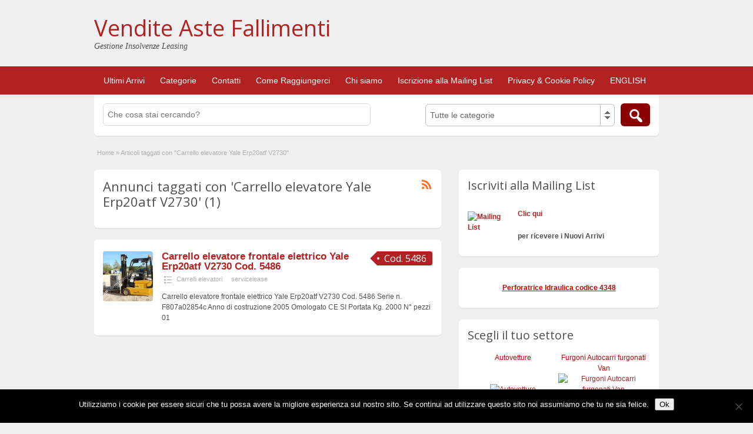

--- FILE ---
content_type: text/html; charset=UTF-8
request_url: https://venditeastefallimenti.com/ad-tag/carrello-elevatore-yale-erp20atf-v2730/
body_size: 13390
content:
<!DOCTYPE html>
<html dir="ltr" lang="it-IT">
<head>
	<meta charset="UTF-8">
	<meta name="viewport" content="width=device-width, initial-scale=1">
	<link rel="profile" href="http://gmpg.org/xfn/11">
	<title>Carrello elevatore Yale Erp20atf V2730 | Vendite Aste Fallimenti</title>

	
		<!-- All in One SEO 4.9.3 - aioseo.com -->
	<meta name="robots" content="max-image-preview:large" />
	<meta name="google-site-verification" content="mnfax_h_x0Jt8Gp3Zgp1wBMzm-L2xgppKcpT6n9r6sc" />
	<meta name="msvalidate.01" content="30D605E7B5CBA47926B90D38A409DAC1" />
	<link rel="canonical" href="https://venditeastefallimenti.com/ad-tag/carrello-elevatore-yale-erp20atf-v2730/" />
	<meta name="generator" content="All in One SEO (AIOSEO) 4.9.3" />
		<!-- All in One SEO -->


            <script data-no-defer="1" data-ezscrex="false" data-cfasync="false" data-pagespeed-no-defer data-cookieconsent="ignore">
                var ctPublicFunctions = {"_ajax_nonce":"8db5577b22","_rest_nonce":"ba6e57c69b","_ajax_url":"\/wp-admin\/admin-ajax.php","_rest_url":"https:\/\/venditeastefallimenti.com\/wp-json\/","data__cookies_type":"none","data__ajax_type":"rest","data__bot_detector_enabled":"1","data__frontend_data_log_enabled":1,"cookiePrefix":"","wprocket_detected":false,"host_url":"venditeastefallimenti.com","text__ee_click_to_select":"Click to select the whole data","text__ee_original_email":"The complete one is","text__ee_got_it":"Got it","text__ee_blocked":"Blocked","text__ee_cannot_connect":"Cannot connect","text__ee_cannot_decode":"Can not decode email. Unknown reason","text__ee_email_decoder":"CleanTalk email decoder","text__ee_wait_for_decoding":"The magic is on the way!","text__ee_decoding_process":"Please wait a few seconds while we decode the contact data."}
            </script>
        
            <script data-no-defer="1" data-ezscrex="false" data-cfasync="false" data-pagespeed-no-defer data-cookieconsent="ignore">
                var ctPublic = {"_ajax_nonce":"8db5577b22","settings__forms__check_internal":"0","settings__forms__check_external":"0","settings__forms__force_protection":0,"settings__forms__search_test":"0","settings__forms__wc_add_to_cart":"0","settings__data__bot_detector_enabled":"1","settings__sfw__anti_crawler":0,"blog_home":"https:\/\/venditeastefallimenti.com\/","pixel__setting":"0","pixel__enabled":false,"pixel__url":null,"data__email_check_before_post":"1","data__email_check_exist_post":0,"data__cookies_type":"none","data__key_is_ok":true,"data__visible_fields_required":true,"wl_brandname":"Anti-Spam by CleanTalk","wl_brandname_short":"CleanTalk","ct_checkjs_key":"4c5b724fced550da952a9f11aa9bd2ec6c7fbf4e6c3bdd1bb6a4346e7c9729a1","emailEncoderPassKey":"4a1c164fbb90f458eb5cf3b1b95ff850","bot_detector_forms_excluded":"W10=","advancedCacheExists":false,"varnishCacheExists":false,"wc_ajax_add_to_cart":false}
            </script>
        
<!-- Google Tag Manager for WordPress by gtm4wp.com -->
<script data-cfasync="false" data-pagespeed-no-defer>
	var gtm4wp_datalayer_name = "dataLayer";
	var dataLayer = dataLayer || [];
</script>
<!-- End Google Tag Manager for WordPress by gtm4wp.com --><link rel='dns-prefetch' href='//fd.cleantalk.org' />
<link rel='dns-prefetch' href='//fonts.googleapis.com' />
<link rel="alternate" type="application/rss+xml" title="Vendite Aste Fallimenti &raquo; Feed" href="https://venditeastefallimenti.com/feed/" />
<link rel="alternate" type="application/rss+xml" title="Vendite Aste Fallimenti &raquo; Feed dei commenti" href="https://venditeastefallimenti.com/comments/feed/" />
<link rel="alternate" type="application/rss+xml" title="Feed Vendite Aste Fallimenti &raquo; Carrello elevatore Yale Erp20atf V2730 Tag" href="https://venditeastefallimenti.com/ad-tag/carrello-elevatore-yale-erp20atf-v2730/feed/" />
<style id='wp-img-auto-sizes-contain-inline-css' type='text/css'>
img:is([sizes=auto i],[sizes^="auto," i]){contain-intrinsic-size:3000px 1500px}
/*# sourceURL=wp-img-auto-sizes-contain-inline-css */
</style>
<style id='wp-emoji-styles-inline-css' type='text/css'>

	img.wp-smiley, img.emoji {
		display: inline !important;
		border: none !important;
		box-shadow: none !important;
		height: 1em !important;
		width: 1em !important;
		margin: 0 0.07em !important;
		vertical-align: -0.1em !important;
		background: none !important;
		padding: 0 !important;
	}
/*# sourceURL=wp-emoji-styles-inline-css */
</style>
<style id='wp-block-library-inline-css' type='text/css'>
:root{--wp-block-synced-color:#7a00df;--wp-block-synced-color--rgb:122,0,223;--wp-bound-block-color:var(--wp-block-synced-color);--wp-editor-canvas-background:#ddd;--wp-admin-theme-color:#007cba;--wp-admin-theme-color--rgb:0,124,186;--wp-admin-theme-color-darker-10:#006ba1;--wp-admin-theme-color-darker-10--rgb:0,107,160.5;--wp-admin-theme-color-darker-20:#005a87;--wp-admin-theme-color-darker-20--rgb:0,90,135;--wp-admin-border-width-focus:2px}@media (min-resolution:192dpi){:root{--wp-admin-border-width-focus:1.5px}}.wp-element-button{cursor:pointer}:root .has-very-light-gray-background-color{background-color:#eee}:root .has-very-dark-gray-background-color{background-color:#313131}:root .has-very-light-gray-color{color:#eee}:root .has-very-dark-gray-color{color:#313131}:root .has-vivid-green-cyan-to-vivid-cyan-blue-gradient-background{background:linear-gradient(135deg,#00d084,#0693e3)}:root .has-purple-crush-gradient-background{background:linear-gradient(135deg,#34e2e4,#4721fb 50%,#ab1dfe)}:root .has-hazy-dawn-gradient-background{background:linear-gradient(135deg,#faaca8,#dad0ec)}:root .has-subdued-olive-gradient-background{background:linear-gradient(135deg,#fafae1,#67a671)}:root .has-atomic-cream-gradient-background{background:linear-gradient(135deg,#fdd79a,#004a59)}:root .has-nightshade-gradient-background{background:linear-gradient(135deg,#330968,#31cdcf)}:root .has-midnight-gradient-background{background:linear-gradient(135deg,#020381,#2874fc)}:root{--wp--preset--font-size--normal:16px;--wp--preset--font-size--huge:42px}.has-regular-font-size{font-size:1em}.has-larger-font-size{font-size:2.625em}.has-normal-font-size{font-size:var(--wp--preset--font-size--normal)}.has-huge-font-size{font-size:var(--wp--preset--font-size--huge)}.has-text-align-center{text-align:center}.has-text-align-left{text-align:left}.has-text-align-right{text-align:right}.has-fit-text{white-space:nowrap!important}#end-resizable-editor-section{display:none}.aligncenter{clear:both}.items-justified-left{justify-content:flex-start}.items-justified-center{justify-content:center}.items-justified-right{justify-content:flex-end}.items-justified-space-between{justify-content:space-between}.screen-reader-text{border:0;clip-path:inset(50%);height:1px;margin:-1px;overflow:hidden;padding:0;position:absolute;width:1px;word-wrap:normal!important}.screen-reader-text:focus{background-color:#ddd;clip-path:none;color:#444;display:block;font-size:1em;height:auto;left:5px;line-height:normal;padding:15px 23px 14px;text-decoration:none;top:5px;width:auto;z-index:100000}html :where(.has-border-color){border-style:solid}html :where([style*=border-top-color]){border-top-style:solid}html :where([style*=border-right-color]){border-right-style:solid}html :where([style*=border-bottom-color]){border-bottom-style:solid}html :where([style*=border-left-color]){border-left-style:solid}html :where([style*=border-width]){border-style:solid}html :where([style*=border-top-width]){border-top-style:solid}html :where([style*=border-right-width]){border-right-style:solid}html :where([style*=border-bottom-width]){border-bottom-style:solid}html :where([style*=border-left-width]){border-left-style:solid}html :where(img[class*=wp-image-]){height:auto;max-width:100%}:where(figure){margin:0 0 1em}html :where(.is-position-sticky){--wp-admin--admin-bar--position-offset:var(--wp-admin--admin-bar--height,0px)}@media screen and (max-width:600px){html :where(.is-position-sticky){--wp-admin--admin-bar--position-offset:0px}}

/*# sourceURL=wp-block-library-inline-css */
</style><style id='global-styles-inline-css' type='text/css'>
:root{--wp--preset--aspect-ratio--square: 1;--wp--preset--aspect-ratio--4-3: 4/3;--wp--preset--aspect-ratio--3-4: 3/4;--wp--preset--aspect-ratio--3-2: 3/2;--wp--preset--aspect-ratio--2-3: 2/3;--wp--preset--aspect-ratio--16-9: 16/9;--wp--preset--aspect-ratio--9-16: 9/16;--wp--preset--color--black: #000000;--wp--preset--color--cyan-bluish-gray: #abb8c3;--wp--preset--color--white: #ffffff;--wp--preset--color--pale-pink: #f78da7;--wp--preset--color--vivid-red: #cf2e2e;--wp--preset--color--luminous-vivid-orange: #ff6900;--wp--preset--color--luminous-vivid-amber: #fcb900;--wp--preset--color--light-green-cyan: #7bdcb5;--wp--preset--color--vivid-green-cyan: #00d084;--wp--preset--color--pale-cyan-blue: #8ed1fc;--wp--preset--color--vivid-cyan-blue: #0693e3;--wp--preset--color--vivid-purple: #9b51e0;--wp--preset--gradient--vivid-cyan-blue-to-vivid-purple: linear-gradient(135deg,rgb(6,147,227) 0%,rgb(155,81,224) 100%);--wp--preset--gradient--light-green-cyan-to-vivid-green-cyan: linear-gradient(135deg,rgb(122,220,180) 0%,rgb(0,208,130) 100%);--wp--preset--gradient--luminous-vivid-amber-to-luminous-vivid-orange: linear-gradient(135deg,rgb(252,185,0) 0%,rgb(255,105,0) 100%);--wp--preset--gradient--luminous-vivid-orange-to-vivid-red: linear-gradient(135deg,rgb(255,105,0) 0%,rgb(207,46,46) 100%);--wp--preset--gradient--very-light-gray-to-cyan-bluish-gray: linear-gradient(135deg,rgb(238,238,238) 0%,rgb(169,184,195) 100%);--wp--preset--gradient--cool-to-warm-spectrum: linear-gradient(135deg,rgb(74,234,220) 0%,rgb(151,120,209) 20%,rgb(207,42,186) 40%,rgb(238,44,130) 60%,rgb(251,105,98) 80%,rgb(254,248,76) 100%);--wp--preset--gradient--blush-light-purple: linear-gradient(135deg,rgb(255,206,236) 0%,rgb(152,150,240) 100%);--wp--preset--gradient--blush-bordeaux: linear-gradient(135deg,rgb(254,205,165) 0%,rgb(254,45,45) 50%,rgb(107,0,62) 100%);--wp--preset--gradient--luminous-dusk: linear-gradient(135deg,rgb(255,203,112) 0%,rgb(199,81,192) 50%,rgb(65,88,208) 100%);--wp--preset--gradient--pale-ocean: linear-gradient(135deg,rgb(255,245,203) 0%,rgb(182,227,212) 50%,rgb(51,167,181) 100%);--wp--preset--gradient--electric-grass: linear-gradient(135deg,rgb(202,248,128) 0%,rgb(113,206,126) 100%);--wp--preset--gradient--midnight: linear-gradient(135deg,rgb(2,3,129) 0%,rgb(40,116,252) 100%);--wp--preset--font-size--small: 13px;--wp--preset--font-size--medium: 20px;--wp--preset--font-size--large: 36px;--wp--preset--font-size--x-large: 42px;--wp--preset--spacing--20: 0.44rem;--wp--preset--spacing--30: 0.67rem;--wp--preset--spacing--40: 1rem;--wp--preset--spacing--50: 1.5rem;--wp--preset--spacing--60: 2.25rem;--wp--preset--spacing--70: 3.38rem;--wp--preset--spacing--80: 5.06rem;--wp--preset--shadow--natural: 6px 6px 9px rgba(0, 0, 0, 0.2);--wp--preset--shadow--deep: 12px 12px 50px rgba(0, 0, 0, 0.4);--wp--preset--shadow--sharp: 6px 6px 0px rgba(0, 0, 0, 0.2);--wp--preset--shadow--outlined: 6px 6px 0px -3px rgb(255, 255, 255), 6px 6px rgb(0, 0, 0);--wp--preset--shadow--crisp: 6px 6px 0px rgb(0, 0, 0);}:where(.is-layout-flex){gap: 0.5em;}:where(.is-layout-grid){gap: 0.5em;}body .is-layout-flex{display: flex;}.is-layout-flex{flex-wrap: wrap;align-items: center;}.is-layout-flex > :is(*, div){margin: 0;}body .is-layout-grid{display: grid;}.is-layout-grid > :is(*, div){margin: 0;}:where(.wp-block-columns.is-layout-flex){gap: 2em;}:where(.wp-block-columns.is-layout-grid){gap: 2em;}:where(.wp-block-post-template.is-layout-flex){gap: 1.25em;}:where(.wp-block-post-template.is-layout-grid){gap: 1.25em;}.has-black-color{color: var(--wp--preset--color--black) !important;}.has-cyan-bluish-gray-color{color: var(--wp--preset--color--cyan-bluish-gray) !important;}.has-white-color{color: var(--wp--preset--color--white) !important;}.has-pale-pink-color{color: var(--wp--preset--color--pale-pink) !important;}.has-vivid-red-color{color: var(--wp--preset--color--vivid-red) !important;}.has-luminous-vivid-orange-color{color: var(--wp--preset--color--luminous-vivid-orange) !important;}.has-luminous-vivid-amber-color{color: var(--wp--preset--color--luminous-vivid-amber) !important;}.has-light-green-cyan-color{color: var(--wp--preset--color--light-green-cyan) !important;}.has-vivid-green-cyan-color{color: var(--wp--preset--color--vivid-green-cyan) !important;}.has-pale-cyan-blue-color{color: var(--wp--preset--color--pale-cyan-blue) !important;}.has-vivid-cyan-blue-color{color: var(--wp--preset--color--vivid-cyan-blue) !important;}.has-vivid-purple-color{color: var(--wp--preset--color--vivid-purple) !important;}.has-black-background-color{background-color: var(--wp--preset--color--black) !important;}.has-cyan-bluish-gray-background-color{background-color: var(--wp--preset--color--cyan-bluish-gray) !important;}.has-white-background-color{background-color: var(--wp--preset--color--white) !important;}.has-pale-pink-background-color{background-color: var(--wp--preset--color--pale-pink) !important;}.has-vivid-red-background-color{background-color: var(--wp--preset--color--vivid-red) !important;}.has-luminous-vivid-orange-background-color{background-color: var(--wp--preset--color--luminous-vivid-orange) !important;}.has-luminous-vivid-amber-background-color{background-color: var(--wp--preset--color--luminous-vivid-amber) !important;}.has-light-green-cyan-background-color{background-color: var(--wp--preset--color--light-green-cyan) !important;}.has-vivid-green-cyan-background-color{background-color: var(--wp--preset--color--vivid-green-cyan) !important;}.has-pale-cyan-blue-background-color{background-color: var(--wp--preset--color--pale-cyan-blue) !important;}.has-vivid-cyan-blue-background-color{background-color: var(--wp--preset--color--vivid-cyan-blue) !important;}.has-vivid-purple-background-color{background-color: var(--wp--preset--color--vivid-purple) !important;}.has-black-border-color{border-color: var(--wp--preset--color--black) !important;}.has-cyan-bluish-gray-border-color{border-color: var(--wp--preset--color--cyan-bluish-gray) !important;}.has-white-border-color{border-color: var(--wp--preset--color--white) !important;}.has-pale-pink-border-color{border-color: var(--wp--preset--color--pale-pink) !important;}.has-vivid-red-border-color{border-color: var(--wp--preset--color--vivid-red) !important;}.has-luminous-vivid-orange-border-color{border-color: var(--wp--preset--color--luminous-vivid-orange) !important;}.has-luminous-vivid-amber-border-color{border-color: var(--wp--preset--color--luminous-vivid-amber) !important;}.has-light-green-cyan-border-color{border-color: var(--wp--preset--color--light-green-cyan) !important;}.has-vivid-green-cyan-border-color{border-color: var(--wp--preset--color--vivid-green-cyan) !important;}.has-pale-cyan-blue-border-color{border-color: var(--wp--preset--color--pale-cyan-blue) !important;}.has-vivid-cyan-blue-border-color{border-color: var(--wp--preset--color--vivid-cyan-blue) !important;}.has-vivid-purple-border-color{border-color: var(--wp--preset--color--vivid-purple) !important;}.has-vivid-cyan-blue-to-vivid-purple-gradient-background{background: var(--wp--preset--gradient--vivid-cyan-blue-to-vivid-purple) !important;}.has-light-green-cyan-to-vivid-green-cyan-gradient-background{background: var(--wp--preset--gradient--light-green-cyan-to-vivid-green-cyan) !important;}.has-luminous-vivid-amber-to-luminous-vivid-orange-gradient-background{background: var(--wp--preset--gradient--luminous-vivid-amber-to-luminous-vivid-orange) !important;}.has-luminous-vivid-orange-to-vivid-red-gradient-background{background: var(--wp--preset--gradient--luminous-vivid-orange-to-vivid-red) !important;}.has-very-light-gray-to-cyan-bluish-gray-gradient-background{background: var(--wp--preset--gradient--very-light-gray-to-cyan-bluish-gray) !important;}.has-cool-to-warm-spectrum-gradient-background{background: var(--wp--preset--gradient--cool-to-warm-spectrum) !important;}.has-blush-light-purple-gradient-background{background: var(--wp--preset--gradient--blush-light-purple) !important;}.has-blush-bordeaux-gradient-background{background: var(--wp--preset--gradient--blush-bordeaux) !important;}.has-luminous-dusk-gradient-background{background: var(--wp--preset--gradient--luminous-dusk) !important;}.has-pale-ocean-gradient-background{background: var(--wp--preset--gradient--pale-ocean) !important;}.has-electric-grass-gradient-background{background: var(--wp--preset--gradient--electric-grass) !important;}.has-midnight-gradient-background{background: var(--wp--preset--gradient--midnight) !important;}.has-small-font-size{font-size: var(--wp--preset--font-size--small) !important;}.has-medium-font-size{font-size: var(--wp--preset--font-size--medium) !important;}.has-large-font-size{font-size: var(--wp--preset--font-size--large) !important;}.has-x-large-font-size{font-size: var(--wp--preset--font-size--x-large) !important;}
/*# sourceURL=global-styles-inline-css */
</style>

<style id='classic-theme-styles-inline-css' type='text/css'>
/*! This file is auto-generated */
.wp-block-button__link{color:#fff;background-color:#32373c;border-radius:9999px;box-shadow:none;text-decoration:none;padding:calc(.667em + 2px) calc(1.333em + 2px);font-size:1.125em}.wp-block-file__button{background:#32373c;color:#fff;text-decoration:none}
/*# sourceURL=/wp-includes/css/classic-themes.min.css */
</style>
<link rel='stylesheet' id='cleantalk-public-css-css' href='https://venditeastefallimenti.com/wp-content/plugins/cleantalk-spam-protect/css/cleantalk-public.min.css?ver=6.71.1_1769472580' type='text/css' media='all' />
<link rel='stylesheet' id='cleantalk-email-decoder-css-css' href='https://venditeastefallimenti.com/wp-content/plugins/cleantalk-spam-protect/css/cleantalk-email-decoder.min.css?ver=6.71.1_1769472580' type='text/css' media='all' />
<link rel='stylesheet' id='contact-form-7-css' href='https://venditeastefallimenti.com/wp-content/plugins/contact-form-7/includes/css/styles.css?ver=6.1.4' type='text/css' media='all' />
<link rel='stylesheet' id='cookie-notice-front-css' href='https://venditeastefallimenti.com/wp-content/plugins/cookie-notice/css/front.min.css?ver=2.5.11' type='text/css' media='all' />
<link rel='stylesheet' id='jquery-ui-style-css' href='https://venditeastefallimenti.com/wp-content/themes/classipress/framework/styles/jquery-ui/jquery-ui.min.css?ver=1.11.2' type='text/css' media='all' />
<link rel='stylesheet' id='at-main-css' href='https://venditeastefallimenti.com/wp-content/themes/classipress/style.css?ver=3.6.1' type='text/css' media='all' />
<link rel='stylesheet' id='at-color-css' href='https://venditeastefallimenti.com/wp-content/themes/classipress/styles/red.css?ver=3.6.1' type='text/css' media='all' />
<link rel='stylesheet' id='dashicons-css' href='https://venditeastefallimenti.com/wp-includes/css/dashicons.min.css?ver=6.9' type='text/css' media='all' />
<link rel='stylesheet' id='open-sans-css' href='https://fonts.googleapis.com/css?family=Open+Sans%3A300italic%2C400italic%2C600italic%2C300%2C400%2C600&#038;subset=latin%2Clatin-ext&#038;display=fallback&#038;ver=6.9' type='text/css' media='all' />
<script type="text/javascript" src="https://venditeastefallimenti.com/wp-content/plugins/cleantalk-spam-protect/js/apbct-public-bundle.min.js?ver=6.71.1_1769472580" id="apbct-public-bundle.min-js-js"></script>
<script type="text/javascript" src="https://fd.cleantalk.org/ct-bot-detector-wrapper.js?ver=6.71.1" id="ct_bot_detector-js" defer="defer" data-wp-strategy="defer"></script>
<script type="text/javascript" id="cookie-notice-front-js-before">
/* <![CDATA[ */
var cnArgs = {"ajaxUrl":"https:\/\/venditeastefallimenti.com\/wp-admin\/admin-ajax.php","nonce":"26cc04cff3","hideEffect":"fade","position":"bottom","onScroll":false,"onScrollOffset":100,"onClick":false,"cookieName":"cookie_notice_accepted","cookieTime":2592000,"cookieTimeRejected":2592000,"globalCookie":false,"redirection":false,"cache":false,"revokeCookies":false,"revokeCookiesOpt":"automatic"};

//# sourceURL=cookie-notice-front-js-before
/* ]]> */
</script>
<script type="text/javascript" src="https://venditeastefallimenti.com/wp-content/plugins/cookie-notice/js/front.min.js?ver=2.5.11" id="cookie-notice-front-js"></script>
<script type="text/javascript" src="https://ajax.googleapis.com/ajax/libs/jquery/1.12.4/jquery.min.js?ver=1.12.4" id="jquery-js"></script>
<script type="text/javascript" src="https://venditeastefallimenti.com/wp-content/themes/classipress/includes/js/tinynav.min.js?ver=1.1" id="tinynav-js"></script>
<script type="text/javascript" src="https://venditeastefallimenti.com/wp-content/themes/classipress/theme-framework/js/footable/jquery.footable.min.js?ver=2.0.3" id="footable-js"></script>
<script type="text/javascript" src="https://venditeastefallimenti.com/wp-content/themes/classipress/includes/js/jquery.selectBox.min.js?ver=1.2.0" id="selectbox-js"></script>
<script type="text/javascript" id="theme-scripts-js-extra">
/* <![CDATA[ */
var classipress_params = {"appTaxTag":"ad_tag","require_images":"1","ad_parent_posting":"yes","ad_currency":"","currency_position":"left","home_url":"https://venditeastefallimenti.com/","ajax_url":"/wp-admin/admin-ajax.php","nonce":"30b266013d","text_processing":"In lavorazione...","text_require_images":"Si prega di caricare almeno un'immagine.","text_before_delete_ad":"Sei sicuro di voler cancellare questo annuncio?","text_mobile_navigation":"Navigazione","loader":"https://venditeastefallimenti.com/wp-content/themes/classipress/images/loader.gif","listing_id":"0"};
//# sourceURL=theme-scripts-js-extra
/* ]]> */
</script>
<script type="text/javascript" src="https://venditeastefallimenti.com/wp-content/themes/classipress/includes/js/theme-scripts.min.js?ver=3.6.1" id="theme-scripts-js"></script>
<link rel="https://api.w.org/" href="https://venditeastefallimenti.com/wp-json/" /><link rel="EditURI" type="application/rsd+xml" title="RSD" href="https://venditeastefallimenti.com/xmlrpc.php?rsd" />
<style type="text/css" id="simple-css-output">.searchfield {width: 50% !important;}</style>
<!-- Google Tag Manager for WordPress by gtm4wp.com -->
<!-- GTM Container placement set to footer -->
<script data-cfasync="false" data-pagespeed-no-defer type="text/javascript">
	var dataLayer_content = {"pagePostType":"ad_listing","pagePostType2":"tax-ad_listing","pageCategory":[]};
	dataLayer.push( dataLayer_content );
</script>
<script data-cfasync="false" data-pagespeed-no-defer type="text/javascript">
(function(w,d,s,l,i){w[l]=w[l]||[];w[l].push({'gtm.start':
new Date().getTime(),event:'gtm.js'});var f=d.getElementsByTagName(s)[0],
j=d.createElement(s),dl=l!='dataLayer'?'&l='+l:'';j.async=true;j.src=
'//www.googletagmanager.com/gtm.js?id='+i+dl;f.parentNode.insertBefore(j,f);
})(window,document,'script','dataLayer','GTM-KN94J9D');
</script>
<!-- End Google Tag Manager for WordPress by gtm4wp.com --><link rel="shortcut icon" href="http://venditeastefallimenti.com//wp-content/uploads/2016/04/favicon.ico" />

	<meta name="generator" content="ClassiPress 3.6.1" />
<link rel="alternate" type="application/rss+xml" title="RSS 2.0" href="https://venditeastefallimenti.com/feed/?post_type=ad_listing">
<meta property="og:type" content="website" />
<meta property="og:locale" content="it_IT" />
<meta property="og:site_name" content="Vendite Aste Fallimenti" />
<meta property="og:image" content="https://venditeastefallimenti.com/wp-content/themes/classipress/images/cp_logo_black.png" />
<meta property="og:url" content="https://venditeastefallimenti.com/ad-tag/carrello-elevatore-yale-erp20atf-v2730/" />
<meta property="og:title" content="Carrello elevatore Yale Erp20atf V2730" />
	<style type="text/css" id="cp-header-css">
			#logo h1 a,
		#logo h1 a:hover,
		#logo .description {
			color: ##666666;
		}
		
	</style>
	
    <style type="text/css">

					body { background: #EFEFEF; }
		
		
		
		
		
					.header_main, .header_main_bg { background: #EFEFEF; }
		
		
		
		
					.footer { background: #313131; }
		
		
		
		
					.footer_main_res { width: 940px; }
			@media screen and (max-width: 860px) {
				.footer_main_res {
					width: 100%;
					overflow: hidden;
				}
				#footer .inner {
					float: left;
					width: 95%;
				}
			}
		
					.footer_main_res div.column { width: 200px; }
			@media screen and (max-width: 860px) {
				.footer_main_res div.column {
					float: left;
					width: 95%;
				}
			}
		
	</style>
</head>

<body class="archive tax-ad_tag term-carrello-elevatore-yale-erp20atf-v2730 term-3791 wp-theme-classipress cookies-not-set">

	
	<div class="container">

		
				
<div class="header">

	<div class="header_top">

		<div class="header_top_res">

			

		</div><!-- /header_top_res -->

	</div><!-- /header_top -->


	<div class="header_main">

		<div class="header_main_bg">

			<div class="header_main_res">

				<div id="logo">

											<h1 class="site-title">
							<a href="https://venditeastefallimenti.com/" title="Vendite Aste Fallimenti" rel="home">
								Vendite Aste Fallimenti							</a>
						</h1>
																<div class="description">Gestione Insolvenze Leasing</div>
					
				</div><!-- /logo -->

				<div class="adblock">
					<script>
function gtag_report_conversion(url) {
  var callback = function () {
    if (typeof(url) != 'undefined') {
      window.location = url;
    }
  };
  gtag('event', 'conversion', {
      'send_to': 'AW-1033750770/nDR-CJb4_vcCEPKR9-wD',
      'event_callback': callback
  });
  return false;
}
</script>				</div><!-- /adblock -->

				<div class="clr"></div>

			</div><!-- /header_main_res -->

		</div><!-- /header_main_bg -->

	</div><!-- /header_main -->


	<div class="header_menu">

		<div class="header_menu_res">

			<ul id="menu-header" class="menu"><li id="menu-item-22684" class="menu-item menu-item-type-custom menu-item-object-custom menu-item-22684"><a href="http://venditeastefallimenti.com//ad-listings/">Ultimi Arrivi</a></li>
<li id="menu-item-9850" class="menu-item menu-item-type-post_type menu-item-object-page menu-item-home menu-item-9850"><a href="https://venditeastefallimenti.com/">Categorie</a></li>
<li id="menu-item-414" class="menu-item menu-item-type-post_type menu-item-object-page menu-item-414"><a href="https://venditeastefallimenti.com/contatti/">Contatti</a></li>
<li id="menu-item-8222" class="menu-item menu-item-type-post_type menu-item-object-page menu-item-8222"><a href="https://venditeastefallimenti.com/come-raggiungerci/">Come Raggiungerci</a></li>
<li id="menu-item-401" class="menu-item menu-item-type-post_type menu-item-object-page menu-item-401"><a href="https://venditeastefallimenti.com/chi-siamo/">Chi siamo</a></li>
<li id="menu-item-18973" class="menu-item menu-item-type-post_type menu-item-object-page menu-item-18973"><a href="https://venditeastefallimenti.com/iscrizione-alla-mailing-list/">Iscrizione alla Mailing List</a></li>
<li id="menu-item-34319" class="menu-item menu-item-type-post_type menu-item-object-page menu-item-34319"><a href="https://venditeastefallimenti.com/privacy-cookie-policy/">Privacy &#038; Cookie Policy</a></li>
<li id="menu-item-3999" class="menu-item menu-item-type-custom menu-item-object-custom menu-item-3999"><a href="http://www.bankruptcyauctionsales.com/">ENGLISH</a></li>
</ul>
			<a></a>

			<div class="clr"></div>

		</div><!-- /header_menu_res -->

	</div><!-- /header_menu -->

</div><!-- /header -->
		
		

	<div id="search-bar">

		<div class="searchblock_out">

			<div class="searchblock">

				<form action="https://venditeastefallimenti.com/" method="get" id="searchform" class="form_search">

					<div class="searchfield">

						<input name="s" type="text" id="s" tabindex="1" class="editbox_search" style="" value="" placeholder="Che cosa stai cercando?" />

					</div>

					<div class="searchbutcat">

						<button class="dashicons-before btn-topsearch" type="submit" tabindex="3" title="Ricerca annunci" id="go" value="search" name="sa"></button>

						<select  name='scat' id='scat' class='searchbar' tabindex="2">
	<option value='0' selected='selected'>Tutte le categorie</option>
	<option class="level-0" value="8">Ambulanze&nbsp;&nbsp;(0)</option>
	<option class="level-0" value="9">Arredi Negozi e Macchine per ufficio&nbsp;&nbsp;(38)</option>
	<option class="level-0" value="3927">Attrezzatura officina meccanica&nbsp;&nbsp;(22)</option>
	<option class="level-0" value="3926">Attrezzature da palestra&nbsp;&nbsp;(21)</option>
	<option class="level-0" value="10">Attrezzature per panifici e ristorazione&nbsp;&nbsp;(285)</option>
	<option class="level-0" value="1063">Auto funebri&nbsp;&nbsp;(1)</option>
	<option class="level-0" value="11">Autobetoniere e Macchine per calcestruzzo&nbsp;&nbsp;(1)</option>
	<option class="level-0" value="12">Autocarri cassonati leggeri&nbsp;&nbsp;(49)</option>
	<option class="level-0" value="13">Autocarri pesanti&nbsp;&nbsp;(64)</option>
	<option class="level-0" value="14">Autoscale e Piattaforme aeree&nbsp;&nbsp;(4)</option>
	<option class="level-0" value="42">Autovetture&nbsp;&nbsp;(53)</option>
	<option class="level-0" value="16">Bighe e Rimorchi biga&nbsp;&nbsp;(26)</option>
	<option class="level-0" value="17">Bisarche&nbsp;&nbsp;(3)</option>
	<option class="level-0" value="18">Camper&nbsp;&nbsp;(0)</option>
	<option class="level-0" value="19">Carrelli elevatori&nbsp;&nbsp;(15)</option>
	<option class="level-0" value="20">Carri negozio&nbsp;&nbsp;(0)</option>
	<option class="level-0" value="21">Casse mobili&nbsp;&nbsp;(4)</option>
	<option class="level-0" value="22">Cisterne&nbsp;&nbsp;(5)</option>
	<option class="level-0" value="23">Elettromedicali&nbsp;&nbsp;(9)</option>
	<option class="level-0" value="24">Frigoriferi Refrigerati Coibentati&nbsp;&nbsp;(44)</option>
	<option class="level-0" value="25">Furgoni Autocarri furgonati Van&nbsp;&nbsp;(65)</option>
	<option class="level-0" value="26">Imbarcazioni&nbsp;&nbsp;(0)</option>
	<option class="level-0" value="3925">Macchinari lavorazione ferro, legno e plastiche&nbsp;&nbsp;(31)</option>
	<option class="level-0" value="27">Macchinari vari&nbsp;&nbsp;(17)</option>
	<option class="level-0" value="28">Macchine agricole&nbsp;&nbsp;(50)</option>
	<option class="level-0" value="29">Macchine da cantiere e Attrezzature per edilizia&nbsp;&nbsp;(128)</option>
	<option class="level-0" value="3928">Macchine lavorazione tessile, calzature e lavanderia&nbsp;&nbsp;(10)</option>
	<option class="level-0" value="30">Macchine movimento terra&nbsp;&nbsp;(35)</option>
	<option class="level-0" value="31">Motori e Parti di ricambio&nbsp;&nbsp;(0)</option>
	<option class="level-0" value="32">Pullman&nbsp;&nbsp;(22)</option>
	<option class="level-0" value="33">Rimorchi&nbsp;&nbsp;(10)</option>
	<option class="level-0" value="34">Scooter Ciclomotori e Ciclomotori a tre ruote&nbsp;&nbsp;(11)</option>
	<option class="level-0" value="35">Semirimorchi&nbsp;&nbsp;(25)</option>
	<option class="level-0" value="36">Trasporti speciali&nbsp;&nbsp;(1)</option>
	<option class="level-0" value="37">Trattamento rifiuti&nbsp;&nbsp;(68)</option>
	<option class="level-0" value="1418">Trattamento rottami ferrosi&nbsp;&nbsp;(13)</option>
	<option class="level-0" value="38">Trattori Stradali&nbsp;&nbsp;(19)</option>
	<option class="level-0" value="39">Veicoli Incidentati o con Parti mancanti&nbsp;&nbsp;(6)</option>
	<option class="level-0" value="40">Veicoli trasporto animali vivi&nbsp;&nbsp;(9)</option>
	<option class="level-0" value="41">Vele pubblicitarie&nbsp;&nbsp;(0)</option>
</select>

					</div>

				</form>

			</div> <!-- /searchblock -->

		</div> <!-- /searchblock_out -->

	</div> <!-- /search-bar -->


		

<div class="content">

	<div class="content_botbg">

		<div class="content_res">

			<div id="breadcrumb"><div id="crumbs">
		<div class="breadcrumb-trail breadcrumbs" itemprop="breadcrumb"><span class="trail-begin"><a href="https://venditeastefallimenti.com" title="Vendite Aste Fallimenti" rel="home">Home</a></span>
			 <span class="sep">&raquo;</span> <span class="trail-end">Articoli taggati con "Carrello elevatore Yale Erp20atf V2730"</span>
		</div></div></div>

			<!-- left block -->
			<div class="content_left">

				
				<div class="shadowblock_out">

					<div class="shadowblock">

						<div id="catrss" class="catrss"><a class="dashicons-before catrss" href="https://venditeastefallimenti.com/ad-tag/carrello-elevatore-yale-erp20atf-v2730/feed/" title="http://Carrello%20elevatore%20Yale%20Erp20atf%20V2730%20RSS%20Feed"></a></div>
						<h1 class="single dotted">Annunci taggati con 'Carrello elevatore Yale Erp20atf V2730' (1)</h1>

					</div><!-- /shadowblock -->

				</div><!-- /shadowblock_out -->


				


	
		
		
<div class="post-block-out ">

	<div class="post-block">

		<div class="post-left">

			<a href="https://venditeastefallimenti.com/veicoli-e-macchinari/carrello-elevatore-frontale-elettrico-yale-erp20atf-v2730-cod-5486/" title="Carrello elevatore frontale elettrico Yale Erp20atf V2730 Cod. 5486" class="preview" data-rel="https://venditeastefallimenti.com/wp-content/uploads/2021/11/Carrello-elevatore-Yale-V2730-Cod.-5486-Vendite-Aste-Giudiziarie-Fallimenti-01.jpg"><img width="250" height="250" src="https://venditeastefallimenti.com/wp-content/uploads/2021/11/Carrello-elevatore-Yale-V2730-Cod.-5486-Vendite-Aste-Giudiziarie-Fallimenti-01-250x250.jpg" class="attachment-ad-medium size-ad-medium" alt="" decoding="async" fetchpriority="high" srcset="https://venditeastefallimenti.com/wp-content/uploads/2021/11/Carrello-elevatore-Yale-V2730-Cod.-5486-Vendite-Aste-Giudiziarie-Fallimenti-01-250x250.jpg 250w, https://venditeastefallimenti.com/wp-content/uploads/2021/11/Carrello-elevatore-Yale-V2730-Cod.-5486-Vendite-Aste-Giudiziarie-Fallimenti-01-50x50.jpg 50w, https://venditeastefallimenti.com/wp-content/uploads/2021/11/Carrello-elevatore-Yale-V2730-Cod.-5486-Vendite-Aste-Giudiziarie-Fallimenti-01-75x75.jpg 75w, https://venditeastefallimenti.com/wp-content/uploads/2021/11/Carrello-elevatore-Yale-V2730-Cod.-5486-Vendite-Aste-Giudiziarie-Fallimenti-01-100x100.jpg 100w" sizes="(max-width: 250px) 100vw, 250px" /></a>
		</div>

		<div class="post-right full">

			
	<div class="tags price-wrap">
		<span class="tag-head"><p class="post-price">Cod. 5486</p></span>
	</div>


			<h3><a href="https://venditeastefallimenti.com/veicoli-e-macchinari/carrello-elevatore-frontale-elettrico-yale-erp20atf-v2730-cod-5486/">Carrello elevatore frontale elettrico Yale Erp20atf V2730 Cod. 5486</a></h3>

			<div class="clr"></div>

				<p class="post-meta">
		<span class="dashicons-before folder"><a href="https://venditeastefallimenti.com/ad-category/carrelli-elevatori/" rel="tag">Carrelli elevatori</a></span> <span class="dashicons-before owner"><a href="https://venditeastefallimenti.com/author/servicelease/" title="Articoli scritti da servicelease" rel="author">servicelease</a></span>
	</p>

			<div class="clr"></div>

			
			<p class="post-desc">Carrello elevatore frontale elettrico Yale Erp20atf V2730 Cod. 5486 Serie n. F807a02854c Anno di costruzione 2005 Omologato CE SI Portata Kg. 2000 N° pezzi 01</p>

			
			<div class="clr"></div>

		</div>

		<div class="clr"></div>

	</div><!-- /post-block -->

</div><!-- /post-block-out -->

		
	
	




			</div><!-- /content_left -->


			
<div class="content_right">


	
	
	<div class="shadowblock_out widget_text" id="text-9"><div class="shadowblock"><h2 class="dotted">Iscriviti alla Mailing List</h2>			<div class="textwidget"><h4><a href="http://venditeastefallimenti.com//iscrizione-alla-mailing-list"><img class="wp-image-18976 alignleft" src="http://venditeastefallimenti.com//wp-content/uploads/2016/06/Mailing-List.png" alt="Mailing List" width="73" height="53" /></a><a href="http://venditeastefallimenti.com//iscrizione-alla-mailing-list">Clic qui</a></h4>
<h4>per ricevere i Nuovi Arrivi</h4></div>
		</div><!-- /shadowblock --></div><!-- /shadowblock_out --><div class="shadowblock_out widget_text" id="text-24"><div class="shadowblock">			<div class="textwidget"><h4 style="text-align: center;"><span style="text-decoration: underline;"><a href="http://venditeastefallimenti.com//veicoli-e-macchinari/Perforatrice-Idraulica-N-C-B-Fd-2500-Cod.-4348"><span style="color: #cc0000; text-decoration: underline;">Perforatrice Idraulica codice 4348</span></a></span></h4>
<a href="http://venditeastefallimenti.com//veicoli-e-macchinari/Perforatrice-Idraulica-N-C-B-Fd-2500-Cod.-4348"><img class="wp-image-18241 aligncenter" src=" http://venditeastefallimenti.com/wp-content/uploads/2018/06/Perforatrice-Idraulica-Cod.-4348-Vendite-Aste-Giudiziarie-Fallimenti-03.jpg" alt="" width="228" height="171" /></a>
</div>
		</div><!-- /shadowblock --></div><!-- /shadowblock_out --><div class="shadowblock_out widget_text" id="text-2"><div class="shadowblock"><h2 class="dotted">Scegli il tuo settore</h2>			<div class="textwidget"><table width="308" cellspacing="2" cellpadding="2">
<tbody>
<tr>
<td style="text-align: center;" width="154"><span style="color: #cc0000;"><a style="color: #cc0000;" href="http://venditeastefallimenti.com//ad-category/autovetture">Autovetture</a></span></td>
<td style="text-align: center;"><span style="color: #cc0000;"><a style="color: #cc0000;" href="http://venditeastefallimenti.com//ad-category/furgoni-autocarri-furgonati-van">Furgoni Autocarri furgonati Van</a></span></td>
</tr>
<tr>
<td align="center" valign="middle"><a href="http://venditeastefallimenti.com//ad-category/autovetture"><img class=" wp-image-9687" src="http://venditeastefallimenti.com//wp-content/uploads/2017/05/Autovetture.jpg" alt="Autovetture" width="124" height="62" /></a></td>
<td align="center" valign="middle"><a href="http://venditeastefallimenti.com//ad-category/furgoni-autocarri-furgonati-van"><img class="alignnone size-full wp-image-24993" src="http://venditeastefallimenti.com/wp-content/uploads/2017/05/Furgoni-Autocarri-furgonati-Van.jpg" alt="Furgoni Autocarri furgonati Van" width="127" height="80" /></a></td>
</tr>
<tr>
<td height="10"></td>
<td></td>
</tr>
<tr>
<td style="text-align: center;" width="154"><span style="color: #cc0000;"><a style="color: #cc0000;" href="http://venditeastefallimenti.com//ad-category/frigoriferi-refrigerati-coibentati">Frigoriferi Refrigerati Coibentati</a></span></td>
<td style="text-align: center;"><span style="color: #cc0000;"><a style="color: #cc0000;" href="http://venditeastefallimenti.com//ad-category/autocarri-cassonati-leggeri">Autocarri cassonati leggeri</a></span></td>
</tr>
<tr>
<td align="center" valign="middle"><a href="http://venditeastefallimenti.com//ad-category/frigoriferi-refrigerati-coibentati"><img class="alignnone wp-image-9690" src="http://venditeastefallimenti.com//wp-content/uploads/2017/05/Frigoriferi-Refrigerati-Coibentati.jpg" alt="Frigoriferi Refrigerati Coibentati" width="119" height="74" /></a></td>
<td align="center" valign="middle"><a href="http://venditeastefallimenti.com//ad-category/autocarri-cassonati-leggeri"><img class="alignnone size-full wp-image-24980" src="http://venditeastefallimenti.com/wp-content/uploads/2017/05/Autocarri-cassonati-leggeri.jpg" alt="" width="130" height="69" /></a></td>
</tr>
<tr>
<td height="10"></td>
<td></td>
</tr>
<tr>
<td style="text-align: center;" width="154"><span style="color: #cc0000;"><a style="color: #cc0000;" href="http://venditeastefallimenti.com//ad-category/autocarri-pesanti">Autocarri pesanti</a></span></td>
<td style="text-align: center;"><span style="color: #cc0000;"><a style="color: #cc0000;" href="http://venditeastefallimenti.com//ad-category/bighe-e-rimorchi-biga">Bighe e Rimorchi biga</a></span></td>
</tr>
<tr>
<td align="center" valign="middle"><a href="http://venditeastefallimenti.com//ad-category/autocarri-pesanti"><img class="alignnone wp-image-9696" src="http://venditeastefallimenti.com/wp-content/uploads/2022/05/mezzi_pesanti.jpg" alt="Autocarri pesanti" width="95" height="85" /></a></td>
<td align="center" valign="middle"><a href="http://venditeastefallimenti.com//ad-category/bighe-e-rimorchi-biga"><img class="alignnone size-full wp-image-9697" src="http://venditeastefallimenti.com//wp-content/uploads/2017/05/Bighe-e-Rimorchi-biga.jpg" alt="Bighe e Rimorchi biga" width="130" height="57" /></a></td>
</tr>
<tr>
<td height="10"></td>
<td></td>
</tr>
<tr>
<td style="text-align: center;" width="154"><span style="color: #cc0000;"><a style="color: #cc0000;" href="http://venditeastefallimenti.com//ad-category/bisarche">Bisarche</a></span></td>
<td style="text-align: center;"><span style="color: #cc0000;"><a style="color: #cc0000;" href="http://venditeastefallimenti.com//ad-category/trattori-stradali">Trattori Stradali</a></span></td>
</tr>
<tr>
<td align="center" valign="middle"><a href="http://venditeastefallimenti.com//ad-category/bisarche"><img class="alignnone wp-image-9698" src="http://venditeastefallimenti.com//wp-content/uploads/2017/05/Bisarche.jpg" alt="Bisarche" width="132" height="54" /></a></td>
<td align="center" valign="middle"><a href="http://venditeastefallimenti.com//ad-category/trattori-stradali"><img class="alignnone wp-image-9699" src="http://venditeastefallimenti.com//wp-content/uploads/2017/05/Trattori-stradali.jpg" alt="Trattori stradali" width="102" height="79" /></a></td>
</tr>
<tr>
<td height="10"></td>
<td></td>
</tr>
<tr>
<td style="text-align: center;" width="154"><span style="color: #cc0000;"><a style="color: #cc0000;" href="http://venditeastefallimenti.com//ad-category/semirimorchi">Semirimorchi</a></span></td>
<td style="text-align: center;"><span style="color: #cc0000;"><a style="color: #cc0000;" href="http://venditeastefallimenti.com//ad-category/rimorchi">Rimorchi</a></span></td>
</tr>
<tr>
<td align="center" valign="middle"><a href="http://venditeastefallimenti.com//ad-category/semirimorchi"><img class="alignnone wp-image-9701" src="http://venditeastefallimenti.com//wp-content/uploads/2017/05/Semirimorchi.jpg" alt="Semirimorchi" width="120" height="60" /></a></td>
<td align="center" valign="middle"><a href="http://venditeastefallimenti.com//ad-category/rimorchi"><img class="alignnone wp-image-9702" src="http://venditeastefallimenti.com//wp-content/uploads/2017/05/Rimorchi.jpg" alt="Rimorchi" width="136" height="57" /></a></td>
</tr>
<tr>
<td height="10"></td>
<td></td>
</tr>
<tr>
<td style="text-align: center;" width="154"><span style="color: #cc0000;"><a style="color: #cc0000;" href="http://venditeastefallimenti.com//ad-category/casse-mobili">Casse mobili</a></span></td>
<td style="text-align: center;"><span style="color: #cc0000;"><a style="color: #cc0000;" href="http://venditeastefallimenti.com//ad-category/pullman">Pullman</a></span></td>
</tr>
<tr>
<td align="center" valign="middle"><a href="http://venditeastefallimenti.com//ad-category/casse-mobili"><img class="alignnone size-full wp-image-9704" src="http://venditeastefallimenti.com//wp-content/uploads/2017/05/Casse-mobili.jpg" alt="Casse mobili" width="105" height="75" /></a></td>
<td align="center" valign="middle"><a href="http://venditeastefallimenti.com//ad-category/pullman"><img class="alignnone size-full wp-image-9705" src="http://venditeastefallimenti.com//wp-content/uploads/2017/05/Pullman.jpg" alt="Pullman" width="83" height="75" /></a></td>
</tr>
<tr>
<td height="10"></td>
<td></td>
</tr>
<tr>
<td style="text-align: center;" width="154"><span style="color: #cc0000;"><a style="color: #cc0000;" href="http://venditeastefallimenti.com//ad-category/autobetoniere-e-macchine-per-calcestruzzo">Autobetoniere e Macchine per calcestruzzo</a></span></td>
<td style="text-align: center;"><span style="color: #cc0000;"><a style="color: #cc0000;" href="http://venditeastefallimenti.com//ad-category/macchine-da-cantiere-e-attrezzature-per-edilizia/">Macchine da cantiere e Attrezzature per edilizia</a></span></td>
</tr>
<tr>
<td align="center" valign="middle"><a href="http://venditeastefallimenti.com//ad-category/autobetoniere-e-macchine-per-calcestruzzo"><img class="alignnone size-full wp-image-25011" src="http://venditeastefallimenti.com/wp-content/uploads/2015/06/Autobetoniere-e-Macchine-per-calcestruzzo.jpg" alt="Autobetoniere e Macchine per calcestruzzo" width="130" height="62" /></a></td>
<td align="center" valign="middle"><a href="http://venditeastefallimenti.com//ad-category/macchine-da-cantiere-e-attrezzature-per-edilizia/"><img class="alignnone wp-image-9707 size-full" src="http://venditeastefallimenti.com//wp-content/uploads/2017/05/Macchine-da-cantiere.jpg" alt="Macchine da cantiere e attrezzature per Edilizia" width="103" height="90" /></a></td>
</tr>
<tr>
<td height="10"></td>
<td></td>
</tr>
<tr>
<td style="text-align: center;" width="154"><span style="color: #cc0000;"><a style="color: #cc0000;" href="http://venditeastefallimenti.com//ad-category/macchine-movimento-terra">Macchine movimento terra</a></span></td>
<td style="text-align: center;"><span style="color: #cc0000;"><a style="color: #cc0000;" href="http://venditeastefallimenti.com//ad-category/macchine-agricole">Macchine agricole</a></span></td>
</tr>
<tr>
<td align="center" valign="middle"><a href="http://venditeastefallimenti.com//ad-category/macchine-movimento-terra"><img class="alignnone size-full wp-image-9708" src="http://venditeastefallimenti.com//wp-content/uploads/2017/05/Macchine-Movimento-Terra.gif" alt="Macchine Movimento Terra" width="120" height="70" /></a></td>
<td align="center" valign="middle"><a href="http://venditeastefallimenti.com//ad-category/macchine-agricole"><img class="alignnone wp-image-9709" src="http://venditeastefallimenti.com//wp-content/uploads/2017/05/Macchine-Agricole.jpg" alt="Macchine Agricole" width="119" height="82" /></a></td>
</tr>
<tr>
<td height="10"></td>
<td></td>
</tr>
<tr>
<td style="text-align: center;" width="154"><span style="color: #cc0000;"><a style="color: #cc0000;" href="http://venditeastefallimenti.com//ad-category/trasporti-speciali">Trasporti speciali</a></span></td>
<td style="text-align: center;"><span style="color: #cc0000;"><a style="color: #cc0000;" href="http://venditeastefallimenti.com//ad-category/cisterne">Cisterne</a></span></td>
</tr>
<tr>
<td align="center" valign="middle"><a href="http://venditeastefallimenti.com//ad-category/trasporti-speciali"><img class="alignnone wp-image-9710" src="http://venditeastefallimenti.com//wp-content/uploads/2017/05/Trasporti-Speciali.jpg" alt="Trasporti Speciali" width="108" height="80" /></a></td>
<td align="center" valign="middle"><a href="http://venditeastefallimenti.com//ad-category/cisterne"><img class="alignnone size-full wp-image-9711" src="http://venditeastefallimenti.com//wp-content/uploads/2017/05/Cisterne.jpg" alt="Cisterne" width="130" height="75" /></a></td>
</tr>
<tr>
<td height="10"></td>
<td></td>
</tr>
<tr>
<td style="text-align: center;" width="154"><span style="color: #cc0000;"><a style="color: #cc0000;" href="http://venditeastefallimenti.com//ad-category/carri-negozio">Carri negozio</a></span></td>
<td style="text-align: center;"><span style="color: #cc0000;"><a style="color: #cc0000;" href="http://venditeastefallimenti.com//ad-category/autoscale-e-piattaforme-aeree">Autoscale e Piattaforme aeree</a></span></td>
</tr>
<tr>
<td align="center" valign="middle"><a href="http://venditeastefallimenti.com//ad-category/carri-negozio"><img class="alignnone wp-image-9712" src="http://venditeastefallimenti.com//wp-content/uploads/2017/05/Carri-negozio.jpg" alt="Carri negozio" width="134" height="64" /></a></td>
<td align="center" valign="middle"><a href="http://venditeastefallimenti.com//ad-category/autoscale-e-piattaforme-aeree"><img class="alignnone size-full wp-image-9713" src="http://venditeastefallimenti.com//wp-content/uploads/2017/05/Autoscale-e-Piattaforme-aeree.jpg" alt="Autoscale e Piattaforme aeree" width="80" height="100" /></a></td>
</tr>
<tr>
<td height="10"></td>
<td></td>
</tr>
<tr>
<td style="text-align: center;" width="154"><span style="color: #cc0000;"><a style="color: #cc0000;" href="http://venditeastefallimenti.com//ad-category/veicoli-trasporto-animali-vivi">Veicoli trasporto animali vivi</a></span></td>
<td style="text-align: center;"><span style="color: #cc0000;"><a style="color: #cc0000;" href="http://venditeastefallimenti.com//ad-category/trattamento-rifiuti">Trattamento rifiuti</a></span></td>
</tr>
<tr>
<td align="center" valign="middle"><a href="http://venditeastefallimenti.com//ad-category/veicoli-trasporto-animali-vivi"><img class="alignnone size-full wp-image-25012" src="http://venditeastefallimenti.com/wp-content/uploads/2015/06/Veicoli-trasporto-animali-vivi.jpg" alt="Veicoli trasporto animali vivi" width="105" height="90" /></a></td>
<td align="center" valign="middle"><a href="http://venditeastefallimenti.com//ad-category/trattamento-rifiuti"><img class="alignnone size-full wp-image-24975" src="http://venditeastefallimenti.com/wp-content/uploads/2017/05/Trattamento-Rifiuti-Old.jpg" alt="Trattamento Rifiuti" width="119" height="90" /></a></td>
</tr>
<tr>
<td height="10"></td>
<td></td>
</tr>
<tr>
<td style="text-align: center;" width="154"><span style="color: #cc0000;"><a style="color: #cc0000;" href="http://venditeastefallimenti.com//ad-category/trattamento-rottami-ferrosi/">Trattamento rottami ferrosi</a></span></td>
<td style="text-align: center;"><a style="color: #cc0000;" href="http://venditeastefallimenti.com//ad-category/ambulanze">Ambulanze</a></td>
</tr>
<tr>
<td align="center" valign="middle"><a href="http://venditeastefallimenti.com//ad-category/trattamento-rottami-ferrosi/"><img class="alignnone size-full wp-image-25014" src="http://venditeastefallimenti.com/wp-content/uploads/2015/06/Trattamento-rottami-ferrosi-1.jpg" alt="Trattamento rottami ferrosi" width="85" height="85" /></a></td>
<td align="center" valign="middle"><a href="http://venditeastefallimenti.com//ad-category/ambulanze"><img class="alignnone size-full wp-image-9716" src="http://venditeastefallimenti.com//wp-content/uploads/2017/05/Ambulanze.jpg" alt="Ambulanze" width="119" height="90" /></a></td>
</tr>
<tr>
<td height="10"></td>
<td></td>
</tr>
<tr>
<td style="text-align: center;" width="154"><a style="color: #cc0000;" href="http://venditeastefallimenti.com//ad-category/camper">Camper</a></td>
<td style="text-align: center;"><a style="color: #cc0000;" href="http://venditeastefallimenti.com//ad-category/vele-pubblicitarie">Vele pubblicitarie</a></td>
</tr>
<tr>
<td align="center" valign="middle"><a href="http://venditeastefallimenti.com//ad-category/camper"><img class="alignnone size-full wp-image-25016" src="http://venditeastefallimenti.com/wp-content/uploads/2015/06/Camper-1.jpg" alt="Camper" width="110" height="84" /></a></td>
<td align="center" valign="middle"><a href="http://venditeastefallimenti.com//ad-category/vele-pubblicitarie"><img class="alignnone wp-image-9718" src="http://venditeastefallimenti.com//wp-content/uploads/2017/05/Vele-pubblicitarie.jpg" alt="Vele pubblicitarie" width="118" height="69" /></a></td>
</tr>
<tr>
<td height="10"></td>
<td></td>
</tr>
<tr>
<td style="text-align: center;" width="154"><a style="color: #cc0000;" href="http://venditeastefallimenti.com//ad-category/auto-funebri">Auto funebri</a></td>
<td style="text-align: center;"><a style="color: #cc0000;" href="http://venditeastefallimenti.com//ad-category/veicoli-incidentati-o-con-parti-mancanti">Veicoli Incidentati o con Parti mancanti</a></td>
</tr>
<tr>
<td align="center" valign="middle"><a href="http://venditeastefallimenti.com//ad-category/auto-funebri"><img class="size-full wp-image-12506" src="http://venditeastefallimenti.com//wp-content/uploads/2017/05/Carri-funebri.jpg" alt="Carri funebri" width="130" height="69" /></a></td>
<td align="center" valign="middle"><a href="http://venditeastefallimenti.com//ad-category/veicoli-incidentati-o-con-parti-mancanti"><img class="alignnone size-full wp-image-25023" src="http://venditeastefallimenti.com/wp-content/uploads/2015/06/Veicoli-Incidentati-o-con-Parti-mancanti.jpg" alt="Veicoli Incidentati o con Parti mancanti" width="115" height="90" /></a></td>
</tr>
<tr>
<td height="10"></td>
<td></td>
</tr>
<tr>
<td style="text-align: center;" width="154"><a style="color: #cc0000;" href="http://venditeastefallimenti.com//ad-category/motori-e-parti-di-ricambio">Motori e Parti di ricambio</a></td>
<td style="text-align: center;"><a style="color: #cc0000;" href="http://venditeastefallimenti.com//ad-category/carrelli-elevatori">Carrelli elevatori</a></td>
</tr>
<tr>
<td align="center" valign="middle"><a href="http://venditeastefallimenti.com//ad-category/motori-e-parti-di-ricambio"><img class="alignnone size-full wp-image-9721" src="http://venditeastefallimenti.com//wp-content/uploads/2017/05/Motori-e-Parti-di-ricambio.jpg" alt="Motori e Parti di ricambio" width="112" height="90" /></a></td>
<td align="center" valign="middle"><a href="http://venditeastefallimenti.com//ad-category/carrelli-elevatori"><img class="alignnone size-full wp-image-9722" src="http://venditeastefallimenti.com//wp-content/uploads/2017/05/Carrelli-Elevatori.gif" alt="Carrelli Elevatori" width="124" height="90" /></a></td>
</tr>
<tr>
<td height="10"></td>
<td></td>
</tr>
<tr>
<td style="text-align: center;" width="154"><a style="color: #cc0000;" href="http://venditeastefallimenti.com//ad-category/macchinari">Macchinari</a></td>
<td style="text-align: center;"><a style="color: #cc0000;" href="http://venditeastefallimenti.com//ad-category/attrezzature-per-panifici-e-ristorazione/">Attrezzature per Panifici e Ristorazione</a></td>
</tr>
<tr>
<td align="center" valign="middle"><a href="http://venditeastefallimenti.com//ad-category/macchinari"><img class="alignnone size-full wp-image-25018" src="http://venditeastefallimenti.com/wp-content/uploads/2015/06/Macchinari.jpg" alt="Macchinari" width="124" height="90" /></a></td>
<td align="center" valign="middle"><a href="http://venditeastefallimenti.com//ad-category/attrezzature-per-panifici-e-ristorazione/"><img class="alignnone size-full wp-image-25020" src="http://venditeastefallimenti.com/wp-content/uploads/2015/06/Attrezzature-per-panifici.jpg" alt="Attrezzature per panifici" width="137" height="80" /></a></td>
</tr>
<tr>
<td height="10"></td>
<td></td>
</tr>
<tr>
<td style="text-align: center;" width="154"><a style="color: #cc0000;" href="http://venditeastefallimenti.com//ad-category/arredi-negozi-e-macchine-per-ufficio">Arredi Negozi e Macchine per ufficio</a></td>
<td style="text-align: center;"><a style="color: #cc0000;" href="http://venditeastefallimenti.com//ad-category/imbarcazioni">Imbarcazioni</a></td>
</tr>
<tr>
<td align="center" valign="middle"><a href="http://venditeastefallimenti.com//ad-category/arredi-negozi-e-macchine-per-ufficio"><img class="alignnone size-full wp-image-9725" src="https://venditeastefallimenti.com/wp-content/uploads/2015/06/Arredamenti-e-Macchine-per-ufficio.jpg" alt="Arredi Negozi e Macchine per ufficio" width="101" height="100" /></a></td>
<td align="center" valign="middle"><a href="http://venditeastefallimenti.com//ad-category/imbarcazioni"><img class="alignnone wp-image-9727" src="http://venditeastefallimenti.com//wp-content/uploads/2017/05/Imbarcazioni.jpg" alt="Imbarcazioni" width="123" height="58" /></a></td>
</tr>
<tr>
<td></td>
<td></td>
</tr>
<tr>
<td style="text-align: center;" width="154"><a style="color: #cc0000;" href="http://venditeastefallimenti.com//ad-category/scooter-ciclomotori-e-ciclomotori-a-tre-ruote">Scooter Ciclomotori e Ciclomotori a tre ruote</a></td>
<td style="text-align: center;"><a style="color: #cc0000;" href="http://venditeastefallimenti.com//ad-category/elettromedicali">Elettromedicali</a></td>
</tr>
<tr>
<td align="center" valign="middle"><a href="http://venditeastefallimenti.com//ad-category/scooter-ciclomotori-e-ciclomotori-a-tre-ruote"><img class="alignnone size-full wp-image-9728" src="http://venditeastefallimenti.com//wp-content/uploads/2017/05/Scooter.jpg" alt="Scooter" width="92" height="90" /></a></td>
<td align="center" valign="middle"><a href="http://venditeastefallimenti.com//ad-category/elettromedicali"><img class="alignnone wp-image-9729" src="http://venditeastefallimenti.com//wp-content/uploads/2017/05/Elettromedicali.jpg" alt="Elettromedicali" width="91" height="93" /></a></td>
</tr>
<tr>
<td></td>
<td></td>
</tr>
</tbody>
</table></div>
		</div><!-- /shadowblock --></div><!-- /shadowblock_out -->
	
</div><!-- /content_right -->


			<div class="clr"></div>

		</div><!-- /content_res -->

	</div><!-- /content_botbg -->

</div><!-- /content -->

				
<div class="footer">

	<div class="footer_menu">

		<div class="footer_menu_res">

			<ul id="footer-nav-menu" class="menu"><li class="menu-item menu-item-type-custom menu-item-object-custom menu-item-22684"><a href="http://venditeastefallimenti.com//ad-listings/">Ultimi Arrivi</a></li>
<li class="menu-item menu-item-type-post_type menu-item-object-page menu-item-home menu-item-9850"><a href="https://venditeastefallimenti.com/">Categorie</a></li>
<li class="menu-item menu-item-type-post_type menu-item-object-page menu-item-414"><a href="https://venditeastefallimenti.com/contatti/">Contatti</a></li>
<li class="menu-item menu-item-type-post_type menu-item-object-page menu-item-8222"><a href="https://venditeastefallimenti.com/come-raggiungerci/">Come Raggiungerci</a></li>
<li class="menu-item menu-item-type-post_type menu-item-object-page menu-item-401"><a href="https://venditeastefallimenti.com/chi-siamo/">Chi siamo</a></li>
<li class="menu-item menu-item-type-post_type menu-item-object-page menu-item-18973"><a href="https://venditeastefallimenti.com/iscrizione-alla-mailing-list/">Iscrizione alla Mailing List</a></li>
<li class="menu-item menu-item-type-post_type menu-item-object-page menu-item-34319"><a href="https://venditeastefallimenti.com/privacy-cookie-policy/">Privacy &#038; Cookie Policy</a></li>
<li class="menu-item menu-item-type-custom menu-item-object-custom menu-item-3999"><a href="http://www.bankruptcyauctionsales.com/">ENGLISH</a></li>
</ul>
			<div class="clr"></div>

		</div><!-- /footer_menu_res -->

	</div><!-- /footer_menu -->

	<div class="footer_main">

		<div class="footer_main_res">

			<div class="dotted">

					<div class="widget_text column widget_custom_html" id="custom_html-2"><div class="textwidget custom-html-widget"><a href="http://venditeastefallimenti.com/privacy-cookie-policy">Privacy & Cookie Policy</a></div></div><!-- /column -->
					<div class="clr"></div>

			</div><!-- /dotted -->

			<p>&copy; 2026 Vendite Aste Fallimenti. Tutti i diritti riservati.</p>

			
			<div class="right">
				<p><a href="http://www.venditeastefallimenti.com/" target="_blank" rel="nofollow">Vendite Aste Fallimenti - P.IVA 01243460431</a></p>
			</div>

			
			<div class="clr"></div>

		</div><!-- /footer_main_res -->

	</div><!-- /footer_main -->

</div><!-- /footer -->
		
	</div><!-- /container -->

	<script>				
                    document.addEventListener('DOMContentLoaded', function () {
                        setTimeout(function(){
                            if( document.querySelectorAll('[name^=ct_checkjs]').length > 0 ) {
                                if (typeof apbct_public_sendREST === 'function' && typeof apbct_js_keys__set_input_value === 'function') {
                                    apbct_public_sendREST(
                                    'js_keys__get',
                                    { callback: apbct_js_keys__set_input_value })
                                }
                            }
                        },0)					    
                    })				
                </script><script type="speculationrules">
{"prefetch":[{"source":"document","where":{"and":[{"href_matches":"/*"},{"not":{"href_matches":["/wp-*.php","/wp-admin/*","/wp-content/uploads/*","/wp-content/*","/wp-content/plugins/*","/wp-content/themes/classipress/*","/*\\?(.+)"]}},{"not":{"selector_matches":"a[rel~=\"nofollow\"]"}},{"not":{"selector_matches":".no-prefetch, .no-prefetch a"}}]},"eagerness":"conservative"}]}
</script>

<!-- GTM Container placement set to footer -->
<!-- Google Tag Manager (noscript) -->
				<noscript><iframe src="https://www.googletagmanager.com/ns.html?id=GTM-KN94J9D" height="0" width="0" style="display:none;visibility:hidden" aria-hidden="true"></iframe></noscript>
<!-- End Google Tag Manager (noscript) --><script>
  (function(i,s,o,g,r,a,m){i['GoogleAnalyticsObject']=r;i[r]=i[r]||function(){
  (i[r].q=i[r].q||[]).push(arguments)},i[r].l=1*new Date();a=s.createElement(o),
  m=s.getElementsByTagName(o)[0];a.async=1;a.src=g;m.parentNode.insertBefore(a,m)
  })(window,document,'script','//www.google-analytics.com/analytics.js','ga');

  ga('create', 'UA-5473649-3', 'auto');
  ga('send', 'pageview');
  gtag('config', 'AW-1033750770');
</script><script type="text/javascript" src="https://venditeastefallimenti.com/wp-includes/js/dist/hooks.min.js?ver=dd5603f07f9220ed27f1" id="wp-hooks-js"></script>
<script type="text/javascript" src="https://venditeastefallimenti.com/wp-includes/js/dist/i18n.min.js?ver=c26c3dc7bed366793375" id="wp-i18n-js"></script>
<script type="text/javascript" id="wp-i18n-js-after">
/* <![CDATA[ */
wp.i18n.setLocaleData( { 'text direction\u0004ltr': [ 'ltr' ] } );
//# sourceURL=wp-i18n-js-after
/* ]]> */
</script>
<script type="text/javascript" src="https://venditeastefallimenti.com/wp-content/plugins/contact-form-7/includes/swv/js/index.js?ver=6.1.4" id="swv-js"></script>
<script type="text/javascript" id="contact-form-7-js-translations">
/* <![CDATA[ */
( function( domain, translations ) {
	var localeData = translations.locale_data[ domain ] || translations.locale_data.messages;
	localeData[""].domain = domain;
	wp.i18n.setLocaleData( localeData, domain );
} )( "contact-form-7", {"translation-revision-date":"2025-11-18 20:27:55+0000","generator":"GlotPress\/4.0.3","domain":"messages","locale_data":{"messages":{"":{"domain":"messages","plural-forms":"nplurals=2; plural=n != 1;","lang":"it"},"This contact form is placed in the wrong place.":["Questo modulo di contatto \u00e8 posizionato nel posto sbagliato."],"Error:":["Errore:"]}},"comment":{"reference":"includes\/js\/index.js"}} );
//# sourceURL=contact-form-7-js-translations
/* ]]> */
</script>
<script type="text/javascript" id="contact-form-7-js-before">
/* <![CDATA[ */
var wpcf7 = {
    "api": {
        "root": "https:\/\/venditeastefallimenti.com\/wp-json\/",
        "namespace": "contact-form-7\/v1"
    }
};
//# sourceURL=contact-form-7-js-before
/* ]]> */
</script>
<script type="text/javascript" src="https://venditeastefallimenti.com/wp-content/plugins/contact-form-7/includes/js/index.js?ver=6.1.4" id="contact-form-7-js"></script>
<script type="text/javascript" src="https://venditeastefallimenti.com/wp-content/plugins/duracelltomi-google-tag-manager/dist/js/gtm4wp-contact-form-7-tracker.js?ver=1.22.3" id="gtm4wp-contact-form-7-tracker-js"></script>
<script type="text/javascript" src="https://venditeastefallimenti.com/wp-includes/js/jquery/ui/core.min.js?ver=1.13.3" id="jquery-ui-core-js"></script>
<script type="text/javascript" src="https://venditeastefallimenti.com/wp-includes/js/jquery/ui/menu.min.js?ver=1.13.3" id="jquery-ui-menu-js"></script>
<script type="text/javascript" src="https://venditeastefallimenti.com/wp-includes/js/dist/dom-ready.min.js?ver=f77871ff7694fffea381" id="wp-dom-ready-js"></script>
<script type="text/javascript" id="wp-a11y-js-translations">
/* <![CDATA[ */
( function( domain, translations ) {
	var localeData = translations.locale_data[ domain ] || translations.locale_data.messages;
	localeData[""].domain = domain;
	wp.i18n.setLocaleData( localeData, domain );
} )( "default", {"translation-revision-date":"2025-12-01 17:41:18+0000","generator":"GlotPress\/4.0.3","domain":"messages","locale_data":{"messages":{"":{"domain":"messages","plural-forms":"nplurals=2; plural=n != 1;","lang":"it"},"Notifications":["Notifiche"]}},"comment":{"reference":"wp-includes\/js\/dist\/a11y.js"}} );
//# sourceURL=wp-a11y-js-translations
/* ]]> */
</script>
<script type="text/javascript" src="https://venditeastefallimenti.com/wp-includes/js/dist/a11y.min.js?ver=cb460b4676c94bd228ed" id="wp-a11y-js"></script>
<script type="text/javascript" src="https://venditeastefallimenti.com/wp-includes/js/jquery/ui/autocomplete.min.js?ver=1.13.3" id="jquery-ui-autocomplete-js"></script>
<script type="text/javascript" src="https://venditeastefallimenti.com/wp-includes/js/jquery/ui/mouse.min.js?ver=1.13.3" id="jquery-ui-mouse-js"></script>
<script type="text/javascript" src="https://venditeastefallimenti.com/wp-includes/js/jquery/ui/slider.min.js?ver=1.13.3" id="jquery-ui-slider-js"></script>
<script id="wp-emoji-settings" type="application/json">
{"baseUrl":"https://s.w.org/images/core/emoji/17.0.2/72x72/","ext":".png","svgUrl":"https://s.w.org/images/core/emoji/17.0.2/svg/","svgExt":".svg","source":{"concatemoji":"https://venditeastefallimenti.com/wp-includes/js/wp-emoji-release.min.js?ver=6.9"}}
</script>
<script type="module">
/* <![CDATA[ */
/*! This file is auto-generated */
const a=JSON.parse(document.getElementById("wp-emoji-settings").textContent),o=(window._wpemojiSettings=a,"wpEmojiSettingsSupports"),s=["flag","emoji"];function i(e){try{var t={supportTests:e,timestamp:(new Date).valueOf()};sessionStorage.setItem(o,JSON.stringify(t))}catch(e){}}function c(e,t,n){e.clearRect(0,0,e.canvas.width,e.canvas.height),e.fillText(t,0,0);t=new Uint32Array(e.getImageData(0,0,e.canvas.width,e.canvas.height).data);e.clearRect(0,0,e.canvas.width,e.canvas.height),e.fillText(n,0,0);const a=new Uint32Array(e.getImageData(0,0,e.canvas.width,e.canvas.height).data);return t.every((e,t)=>e===a[t])}function p(e,t){e.clearRect(0,0,e.canvas.width,e.canvas.height),e.fillText(t,0,0);var n=e.getImageData(16,16,1,1);for(let e=0;e<n.data.length;e++)if(0!==n.data[e])return!1;return!0}function u(e,t,n,a){switch(t){case"flag":return n(e,"\ud83c\udff3\ufe0f\u200d\u26a7\ufe0f","\ud83c\udff3\ufe0f\u200b\u26a7\ufe0f")?!1:!n(e,"\ud83c\udde8\ud83c\uddf6","\ud83c\udde8\u200b\ud83c\uddf6")&&!n(e,"\ud83c\udff4\udb40\udc67\udb40\udc62\udb40\udc65\udb40\udc6e\udb40\udc67\udb40\udc7f","\ud83c\udff4\u200b\udb40\udc67\u200b\udb40\udc62\u200b\udb40\udc65\u200b\udb40\udc6e\u200b\udb40\udc67\u200b\udb40\udc7f");case"emoji":return!a(e,"\ud83e\u1fac8")}return!1}function f(e,t,n,a){let r;const o=(r="undefined"!=typeof WorkerGlobalScope&&self instanceof WorkerGlobalScope?new OffscreenCanvas(300,150):document.createElement("canvas")).getContext("2d",{willReadFrequently:!0}),s=(o.textBaseline="top",o.font="600 32px Arial",{});return e.forEach(e=>{s[e]=t(o,e,n,a)}),s}function r(e){var t=document.createElement("script");t.src=e,t.defer=!0,document.head.appendChild(t)}a.supports={everything:!0,everythingExceptFlag:!0},new Promise(t=>{let n=function(){try{var e=JSON.parse(sessionStorage.getItem(o));if("object"==typeof e&&"number"==typeof e.timestamp&&(new Date).valueOf()<e.timestamp+604800&&"object"==typeof e.supportTests)return e.supportTests}catch(e){}return null}();if(!n){if("undefined"!=typeof Worker&&"undefined"!=typeof OffscreenCanvas&&"undefined"!=typeof URL&&URL.createObjectURL&&"undefined"!=typeof Blob)try{var e="postMessage("+f.toString()+"("+[JSON.stringify(s),u.toString(),c.toString(),p.toString()].join(",")+"));",a=new Blob([e],{type:"text/javascript"});const r=new Worker(URL.createObjectURL(a),{name:"wpTestEmojiSupports"});return void(r.onmessage=e=>{i(n=e.data),r.terminate(),t(n)})}catch(e){}i(n=f(s,u,c,p))}t(n)}).then(e=>{for(const n in e)a.supports[n]=e[n],a.supports.everything=a.supports.everything&&a.supports[n],"flag"!==n&&(a.supports.everythingExceptFlag=a.supports.everythingExceptFlag&&a.supports[n]);var t;a.supports.everythingExceptFlag=a.supports.everythingExceptFlag&&!a.supports.flag,a.supports.everything||((t=a.source||{}).concatemoji?r(t.concatemoji):t.wpemoji&&t.twemoji&&(r(t.twemoji),r(t.wpemoji)))});
//# sourceURL=https://venditeastefallimenti.com/wp-includes/js/wp-emoji-loader.min.js
/* ]]> */
</script>

		<!-- Cookie Notice plugin v2.5.11 by Hu-manity.co https://hu-manity.co/ -->
		<div id="cookie-notice" role="dialog" class="cookie-notice-hidden cookie-revoke-hidden cn-position-bottom" aria-label="Cookie Notice" style="background-color: rgba(0,0,0,1);"><div class="cookie-notice-container" style="color: #fff"><span id="cn-notice-text" class="cn-text-container">Utilizziamo i cookie per essere sicuri che tu possa avere la migliore esperienza sul nostro sito. Se continui ad utilizzare questo sito noi assumiamo che tu ne sia felice.</span><span id="cn-notice-buttons" class="cn-buttons-container"><button id="cn-accept-cookie" data-cookie-set="accept" class="cn-set-cookie cn-button cn-button-custom button" aria-label="Ok">Ok</button></span><button type="button" id="cn-close-notice" data-cookie-set="accept" class="cn-close-icon" aria-label="No"></button></div>
			
		</div>
		<!-- / Cookie Notice plugin -->
	
</body>

</html>
